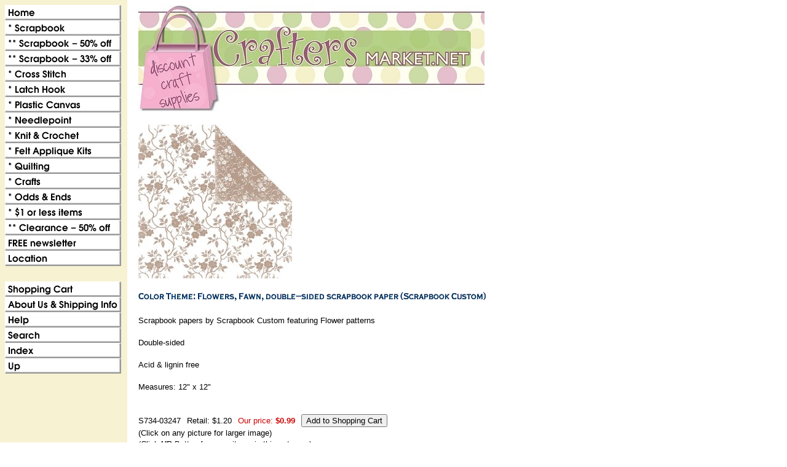

--- FILE ---
content_type: text/html
request_url: https://craftersmarket.net/cothflfadosc.html
body_size: 3955
content:
<!DOCTYPE html PUBLIC "-//W3C//DTD XHTML 1.0 Strict//EN" "http://www.w3.org/TR/xhtml1/DTD/xhtml1-strict.dtd"><html><head>
<link rel="image_src" href="https://s.turbifycdn.com/aah/craftersmarket/color-theme-flowers-fawn-double-sided-scrapbook-paper-scrapbook-custom-13.gif" />
<meta property="og:image" content="https://s.turbifycdn.com/aah/craftersmarket/color-theme-flowers-fawn-double-sided-scrapbook-paper-scrapbook-custom-13.gif" />
<title>Color Theme: Flowers, Fawn, double-sided scrapbook paper (Scrapbook Custom)</title></head><body background="https://s.turbifycdn.com/aah/craftersmarket/img-255285.gif" link="#003399" vlink="#333366"><table border="0" cellspacing="0" cellpadding="0"><tr valign="top"><td><map name=5ed6697c91d44941><area shape=rect coords="0,0,189,25" href="index.html"><area shape=rect coords="0,25,189,50" href="scrapsup.html"><area shape=rect coords="0,50,189,75" href="cybermonday.html"><area shape=rect coords="0,75,189,100" href="33offscrapbook.html"><area shape=rect coords="0,100,189,125" href="crosstitbook.html"><area shape=rect coords="0,125,189,150" href="latchhook.html"><area shape=rect coords="0,150,189,175" href="oncatplascan.html"><area shape=rect coords="0,175,189,200" href="needsup.html"><area shape=rect coords="0,200,189,225" href="oncatknit.html"><area shape=rect coords="0,225,189,250" href="feapki.html"><area shape=rect coords="0,250,189,275" href="onlincatquil.html"><area shape=rect coords="0,275,189,300" href="onlincatcraf.html"><area shape=rect coords="0,300,189,325" href="oddsends.html"><area shape=rect coords="0,325,189,350" href="1orless.html"><area shape=rect coords="0,350,189,375" href="cl50offmo.html"><area shape=rect coords="0,375,189,400" href="freenewsletter.html"><area shape=rect coords="0,400,189,425" href="locationhours.html"><area shape=rect coords="0,450,189,475" href="https://order.store.turbify.net/craftersmarket/cgi-bin/wg-order?craftersmarket"><area shape=rect coords="0,475,189,500" href="info.html"><area shape=rect coords="0,500,189,525" href="http://stores.yahoo.com/help.html"><area shape=rect coords="0,525,189,550" href="nsearch.html"><area shape=rect coords="0,550,189,575" href="ind.html"><area shape=rect coords="0,575,189,600" href="cothfldoscpa.html"></map><img src="https://s.turbifycdn.com/aah/craftersmarket/bucilla-down-the-chimney-felt-applique-christmas-stocking-kit-6.gif" width="191" height="600" usemap=#5ed6697c91d44941 border="0" hspace="0" vspace="0" ismap /></td><td><img src="https://sep.turbifycdn.com/ca/Img/trans_1x1.gif" height="1" width="26" border="0" /></td><td><a href="index.html"><img src="https://s.turbifycdn.com/aah/craftersmarket/bucilla-down-the-chimney-felt-applique-christmas-stocking-kit-7.gif" width="563" height="173" border="0" hspace="0" vspace="0" /></a><br /><br /><table border="0" cellspacing="0" cellpadding="0" width="563"><tr valign="top"><td width="563"><a href="https://s.turbifycdn.com/aah/craftersmarket/color-theme-flowers-fawn-double-sided-scrapbook-paper-scrapbook-custom-14.gif"><img src="https://s.turbifycdn.com/aah/craftersmarket/color-theme-flowers-fawn-double-sided-scrapbook-paper-scrapbook-custom-15.gif" width="250" height="250" border="0" hspace="0" vspace="0" alt="Click to enlarge" /></a><br /><br /><img src="https://s.turbifycdn.com/aah/craftersmarket/color-theme-flowers-fawn-double-sided-scrapbook-paper-scrapbook-custom-16.gif" width="568" height="15" border="0" hspace="0" vspace="0" alt="Color Theme: Flowers, Fawn, double-sided scrapbook paper (Scrapbook Custom)" /><br /><br /><font size="2" face="arial, helvetica">Scrapbook papers by Scrapbook Custom featuring Flower patterns<br /><br />Double-sided<br /><br />Acid & lignin free<br /><br />Measures: 12" x 12"<br /><br /><br clear="all" /><form method="POST" action="https://order.store.turbify.net/craftersmarket/cgi-bin/wg-order?craftersmarket+cothflfadosc">S734-03247<img src="https://sep.turbifycdn.com/ca/Img/trans_1x1.gif" height="1" width="10" border="0" />Retail: $1.20<img src="https://sep.turbifycdn.com/ca/Img/trans_1x1.gif" height="1" width="10" border="0" /><font color="#cc0000">Our price:</font> <b><font color="#cc0000">$0.99</font></b><img src="https://sep.turbifycdn.com/ca/Img/trans_1x1.gif" height="1" width="10" border="0" /><input name="vwitem" type="hidden" value="cothflfadosc" /><input name="vwcatalog" type="hidden" value="craftersmarket" /><input type="submit" value="Add to Shopping Cart" /><br /><input type="hidden" name=".autodone" value="https://craftersmarket.net/cothflfadosc.html" /></form></font></td></tr></table><table border="0" cellspacing="0" cellpadding="0" width="563"><tr><td><font size="2" face="arial, helvetica">(Click on any picture for larger image)<br>
(Click <b>UP</b> Button for more items in this category)<br /><br /><font color="CC0033">$5.95 Flat rate shipping<br><br></font>
<b>CraftersMarket.net<br>
CCSstitch@aol.com</b><br>
<i>logo & graphics by </i><a href="https://www.houseofrosedesign.com">House of Rose Design</a></font></td></tr></table></td></tr></table></body>
<script type="text/javascript">var PAGE_ATTRS = {'storeId': 'craftersmarket', 'itemId': 'cothflfadosc', 'isOrderable': '1', 'name': 'Color Theme: Flowers, Fawn, double-sided scrapbook paper (Scrapbook Custom)', 'salePrice': '0.99', 'listPrice': '1.20', 'brand': 'Stamping Station', 'model': '', 'promoted': '', 'createTime': '1769776662', 'modifiedTime': '1769776662', 'catNamePath': '* Scrapbook > Paper, By-the-Sheet, scrapbook(2878_items) > Theme: Flowers, variety of colors, scrapbook papers (Scrapbook Custom)(8_choi�', 'upc': '646619032478'};</script><!-- Google tag (gtag.js) -->  <script async src='https://www.googletagmanager.com/gtag/js?id=UA-80203530-1'></script><script> window.dataLayer = window.dataLayer || [];  function gtag(){dataLayer.push(arguments);}  gtag('js', new Date());  gtag('config', 'UA-80203530-1');</script><script> var YStore = window.YStore || {}; var GA_GLOBALS = window.GA_GLOBALS || {}; var GA_CLIENT_ID; try { YStore.GA = (function() { var isSearchPage = (typeof(window.location) === 'object' && typeof(window.location.href) === 'string' && window.location.href.indexOf('nsearch') !== -1); var isProductPage = (typeof(PAGE_ATTRS) === 'object' && PAGE_ATTRS.isOrderable === '1' && typeof(PAGE_ATTRS.name) === 'string'); function initGA() { } function setProductPageView() { PAGE_ATTRS.category = PAGE_ATTRS.catNamePath.replace(/ > /g, '/'); PAGE_ATTRS.category = PAGE_ATTRS.category.replace(/>/g, '/'); gtag('event', 'view_item', { currency: 'USD', value: parseFloat(PAGE_ATTRS.salePrice), items: [{ item_name: PAGE_ATTRS.name, item_category: PAGE_ATTRS.category, item_brand: PAGE_ATTRS.brand, price: parseFloat(PAGE_ATTRS.salePrice) }] }); } function defaultTrackAddToCart() { var all_forms = document.forms; document.addEventListener('DOMContentLoaded', event => { for (var i = 0; i < all_forms.length; i += 1) { if (typeof storeCheckoutDomain != 'undefined' && storeCheckoutDomain != 'order.store.turbify.net') { all_forms[i].addEventListener('submit', function(e) { if (typeof(GA_GLOBALS.dont_track_add_to_cart) !== 'undefined' && GA_GLOBALS.dont_track_add_to_cart === true) { return; } e = e || window.event; var target = e.target || e.srcElement; if (typeof(target) === 'object' && typeof(target.id) === 'string' && target.id.indexOf('yfc') === -1 && e.defaultPrevented === true) { return } e.preventDefault(); vwqnty = 1; if( typeof(target.vwquantity) !== 'undefined' ) { vwqnty = target.vwquantity.value; } if( vwqnty > 0 ) { gtag('event', 'add_to_cart', { value: parseFloat(PAGE_ATTRS.salePrice), currency: 'USD', items: [{ item_name: PAGE_ATTRS.name, item_category: PAGE_ATTRS.category, item_brand: PAGE_ATTRS.brand, price: parseFloat(PAGE_ATTRS.salePrice), quantity: e.target.vwquantity.value }] }); if (typeof(target) === 'object' && typeof(target.id) === 'string' && target.id.indexOf('yfc') != -1) { return; } if (typeof(target) === 'object') { target.submit(); } } }) } } }); } return { startPageTracking: function() { initGA(); if (isProductPage) { setProductPageView(); if (typeof(GA_GLOBALS.dont_track_add_to_cart) === 'undefined' || GA_GLOBALS.dont_track_add_to_cart !== true) { defaultTrackAddToCart() } } }, trackAddToCart: function(itemsList, callback) { itemsList = itemsList || []; if (itemsList.length === 0 && typeof(PAGE_ATTRS) === 'object') { if (typeof(PAGE_ATTRS.catNamePath) !== 'undefined') { PAGE_ATTRS.category = PAGE_ATTRS.catNamePath.replace(/ > /g, '/'); PAGE_ATTRS.category = PAGE_ATTRS.category.replace(/>/g, '/') } itemsList.push(PAGE_ATTRS) } if (itemsList.length === 0) { return; } var ga_cartItems = []; var orderTotal = 0; for (var i = 0; i < itemsList.length; i += 1) { var itemObj = itemsList[i]; var gaItemObj = {}; if (typeof(itemObj.id) !== 'undefined') { gaItemObj.id = itemObj.id } if (typeof(itemObj.name) !== 'undefined') { gaItemObj.name = itemObj.name } if (typeof(itemObj.category) !== 'undefined') { gaItemObj.category = itemObj.category } if (typeof(itemObj.brand) !== 'undefined') { gaItemObj.brand = itemObj.brand } if (typeof(itemObj.salePrice) !== 'undefined') { gaItemObj.price = itemObj.salePrice } if (typeof(itemObj.quantity) !== 'undefined') { gaItemObj.quantity = itemObj.quantity } ga_cartItems.push(gaItemObj); orderTotal += parseFloat(itemObj.salePrice) * itemObj.quantity; } gtag('event', 'add_to_cart', { value: orderTotal, currency: 'USD', items: ga_cartItems }); } } })(); YStore.GA.startPageTracking() } catch (e) { if (typeof(window.console) === 'object' && typeof(window.console.log) === 'function') { console.log('Error occurred while executing Google Analytics:'); console.log(e) } } </script> <script type="text/javascript">
csell_env = 'ue1';
 var storeCheckoutDomain = 'order.store.turbify.net';
</script>

<script type="text/javascript">
  function toOSTN(node){
    if(node.hasAttributes()){
      for (const attr of node.attributes) {
        node.setAttribute(attr.name,attr.value.replace(/(us-dc1-order|us-dc2-order|order)\.(store|stores)\.([a-z0-9-]+)\.(net|com)/g, storeCheckoutDomain));
      }
    }
  };
  document.addEventListener('readystatechange', event => {
  if(typeof storeCheckoutDomain != 'undefined' && storeCheckoutDomain != "order.store.turbify.net"){
    if (event.target.readyState === "interactive") {
      fromOSYN = document.getElementsByTagName('form');
        for (let i = 0; i < fromOSYN.length; i++) {
          toOSTN(fromOSYN[i]);
        }
      }
    }
  });
</script>
<script type="text/javascript">
// Begin Store Generated Code
 </script> <script type="text/javascript" src="https://s.turbifycdn.com/lq/ult/ylc_1.9.js" ></script> <script type="text/javascript" src="https://s.turbifycdn.com/ae/lib/smbiz/store/csell/beacon-a9518fc6e4.js" >
</script>
<script type="text/javascript">
// Begin Store Generated Code
 csell_page_data = {}; csell_page_rec_data = []; ts='TOK_STORE_ID';
</script>
<script type="text/javascript">
// Begin Store Generated Code
function csell_GLOBAL_INIT_TAG() { var csell_token_map = {}; csell_token_map['TOK_SPACEID'] = '2022276099'; csell_token_map['TOK_URL'] = ''; csell_token_map['TOK_STORE_ID'] = 'craftersmarket'; csell_token_map['TOK_ITEM_ID_LIST'] = 'cothflfadosc'; csell_token_map['TOK_ORDER_HOST'] = 'order.store.turbify.net'; csell_token_map['TOK_BEACON_TYPE'] = 'prod'; csell_token_map['TOK_RAND_KEY'] = 't'; csell_token_map['TOK_IS_ORDERABLE'] = '1';  c = csell_page_data; var x = (typeof storeCheckoutDomain == 'string')?storeCheckoutDomain:'order.store.turbify.net'; var t = csell_token_map; c['s'] = t['TOK_SPACEID']; c['url'] = t['TOK_URL']; c['si'] = t[ts]; c['ii'] = t['TOK_ITEM_ID_LIST']; c['bt'] = t['TOK_BEACON_TYPE']; c['rnd'] = t['TOK_RAND_KEY']; c['io'] = t['TOK_IS_ORDERABLE']; YStore.addItemUrl = 'http%s://'+x+'/'+t[ts]+'/ymix/MetaController.html?eventName.addEvent&cartDS.shoppingcart_ROW0_m_orderItemVector_ROW0_m_itemId=%s&cartDS.shoppingcart_ROW0_m_orderItemVector_ROW0_m_quantity=1&ysco_key_cs_item=1&sectionId=ysco.cart&ysco_key_store_id='+t[ts]; } 
</script>
<script type="text/javascript">
// Begin Store Generated Code
function csell_REC_VIEW_TAG() {  var env = (typeof csell_env == 'string')?csell_env:'prod'; var p = csell_page_data; var a = '/sid='+p['si']+'/io='+p['io']+'/ii='+p['ii']+'/bt='+p['bt']+'-view'+'/en='+env; var r=Math.random(); YStore.CrossSellBeacon.renderBeaconWithRecData(p['url']+'/p/s='+p['s']+'/'+p['rnd']+'='+r+a); } 
</script>
<script type="text/javascript">
// Begin Store Generated Code
var csell_token_map = {}; csell_token_map['TOK_PAGE'] = 'p'; csell_token_map['TOK_CURR_SYM'] = '$'; csell_token_map['TOK_WS_URL'] = 'https://craftersmarket.csell.store.turbify.net/cs/recommend?itemids=cothflfadosc&location=p'; csell_token_map['TOK_SHOW_CS_RECS'] = 'false';  var t = csell_token_map; csell_GLOBAL_INIT_TAG(); YStore.page = t['TOK_PAGE']; YStore.currencySymbol = t['TOK_CURR_SYM']; YStore.crossSellUrl = t['TOK_WS_URL']; YStore.showCSRecs = t['TOK_SHOW_CS_RECS']; </script> <script type="text/javascript" src="https://s.turbifycdn.com/ae/store/secure/recs-1.3.2.2.js" ></script> <script type="text/javascript" >
</script>
</html>
<!-- html111.prod.store.e1b.lumsb.com Fri Jan 30 15:25:27 PST 2026 -->
